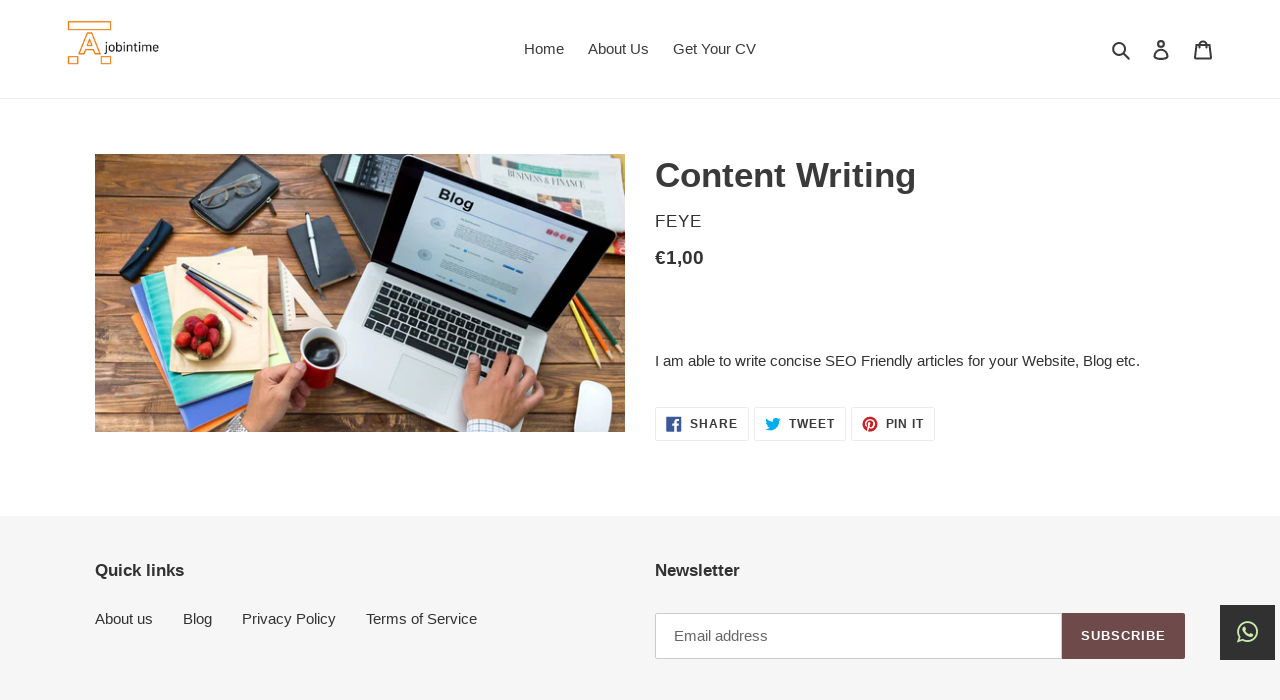

--- FILE ---
content_type: application/javascript; charset=utf-8
request_url: https://searchanise-ef84.kxcdn.com/preload_data.0C6i1O3V4e.js
body_size: 112
content:
window.Searchanise.preloadedSuggestions=['article writing','vellan nekesa','graphic design','virtual assistant','academic writing','digital marketing','i develop professional websites','smart writer','dennis kamau','article writ','article needed','instagram pages','michelle peninah','ghost writer','my profile','graphic design training','article proofreading proofreading','gina mbuthia','freelance writer','how to','typing work','article writer','renal foster','article writing tasks','my account','instagram post','create stories'];

--- FILE ---
content_type: application/javascript; charset=utf-8
request_url: https://searchanise-ef84.kxcdn.com/templates.0C6i1O3V4e.js
body_size: 615
content:
Searchanise=window.Searchanise||{};Searchanise.templates={Platform:'shopify',StoreName:'Ajobintime',WidgetsEnabled:'N',AutocompleteDescriptionStrings:3,AutocompleteProductAttributeName:'vendor',AutocompleteItem:'<li class="snize-ac-odd snize-product ${product_classes}" id="snize-ac-product-${product_id}"><a href="${autocomplete_link}" class="snize-item clearfix"><span class="snize-thumbnail"><img src="${image_link}" class="snize-item-image" style="max-width:70px;max-height:70px;" alt="" border="0"></span><span class="snize-overhidden"><span class="snize-title">${title}</span>${autocomplete_product_code_html}${autocomplete_product_attribute_html}<span class="snize-description">${description}</span>${autocomplete_prices_html}${autocomplete_in_stock_status_html}${reviews_html}</span></a></li>',LabelAutocompleteSku:'SKU',ResultsShow:'Y',ResultsShowActionButton:'quick_view',ResultsShowFiltersWithNoResults:'Y',ResultsShowListPrice:'N',ResultsShowInStockStatus:'Y',ResultsEnableInfiniteScrolling:'infinite',ResultsProductAttributeName:'vendor',ResultsUseAsNavigation:'links',ResultsShowProductDiscountLabel:'Y',SmartNavigationDefaultSorting:'sales_amount:desc',SmartNavigationOverrideSeo:'Y',ShowBestsellingSorting:'Y',ShowDiscountSorting:'Y',LabelResultsProductAttributeTitle:'Taskee',LabelResultsInStock:'Available',LabelResultsOutOfStock:'Taskee Unavailable',LabelResultsSku:'SKU',LabelResultsAddToCart:'Add to task cart',LabelResultsViewProduct:'View task',LabelResultsViewCart:'View task cart',LabelResultsShowProducts:'Show [count] Skills',SwymCorporationWishlistPlusSupport:'Y',ReviewsShowRating:'Y',ShopifyCurrency:'EUR',EnableShopifyMultiCurrency:'Y',PriceFormatSymbol:'€',PriceFormatBefore:'€',PriceFormatDecimalSeparator:',',PriceFormatThousandsSeparator:'.'}